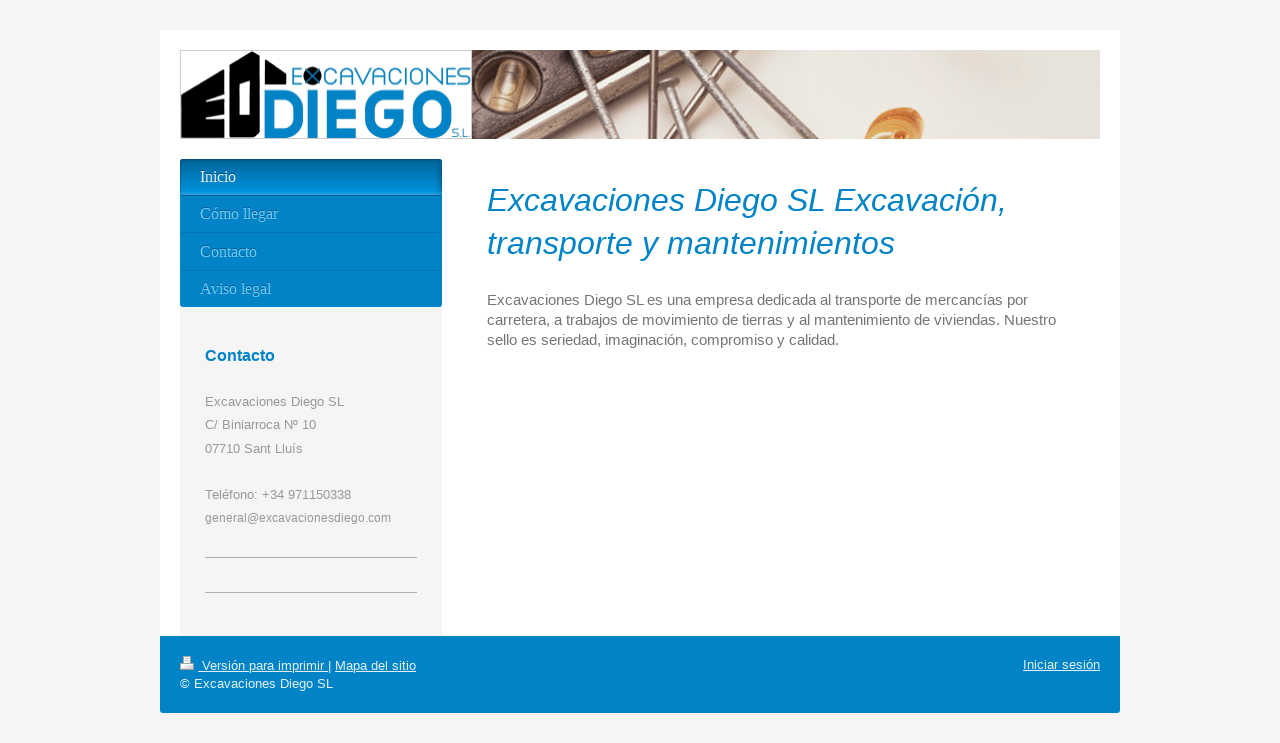

--- FILE ---
content_type: text/html; charset=UTF-8
request_url: https://www.excavacionesdiego.es/
body_size: 5332
content:
<!DOCTYPE html>
<html lang="es"  ><head prefix="og: http://ogp.me/ns# fb: http://ogp.me/ns/fb# business: http://ogp.me/ns/business#">
    <meta http-equiv="Content-Type" content="text/html; charset=utf-8"/>
    <meta name="generator" content="IONOS MyWebsite"/>
        
    <link rel="dns-prefetch" href="//cdn.website-start.de/"/>
    <link rel="dns-prefetch" href="//101.mod.mywebsite-editor.com"/>
    <link rel="dns-prefetch" href="https://101.sb.mywebsite-editor.com/"/>
    <link rel="shortcut icon" href="https://www.excavacionesdiego.es/s/misc/favicon.png?1512062236"/>
        <title>Excavaciones Diego SL: Construcciones y materiales de obra</title>
    <style type="text/css">@media screen and (max-device-width: 1024px) {.diyw a.switchViewWeb {display: inline !important;}}</style>
    <style type="text/css">@media screen and (min-device-width: 1024px) {
            .mediumScreenDisabled { display:block }
            .smallScreenDisabled { display:block }
        }
        @media screen and (max-device-width: 1024px) { .mediumScreenDisabled { display:none } }
        @media screen and (max-device-width: 568px) { .smallScreenDisabled { display:none } }
                @media screen and (min-width: 1024px) {
            .mobilepreview .mediumScreenDisabled { display:block }
            .mobilepreview .smallScreenDisabled { display:block }
        }
        @media screen and (max-width: 1024px) { .mobilepreview .mediumScreenDisabled { display:none } }
        @media screen and (max-width: 568px) { .mobilepreview .smallScreenDisabled { display:none } }</style>
    <meta name="viewport" content="width=device-width, initial-scale=1, maximum-scale=1, minimal-ui"/>

<meta name="format-detection" content="telephone=no"/>
        <meta name="keywords" content="Construcción, reformas, renovaciones"/>
            <meta name="description" content="Excavaciones Diego SL es una empresa dedicada a la construcción, obras y reformas de todo tipo. Creamos viviendas, oficinas y locales comerciales."/>
            <meta name="robots" content="index,follow"/>
        <link href="//cdn.website-start.de/templates/2004/style.css?1758547156484" rel="stylesheet" type="text/css"/>
    <link href="https://www.excavacionesdiego.es/s/style/theming.css?1706713939" rel="stylesheet" type="text/css"/>
    <link href="//cdn.website-start.de/app/cdn/min/group/web.css?1758547156484" rel="stylesheet" type="text/css"/>
<link href="//cdn.website-start.de/app/cdn/min/moduleserver/css/es_ES/common,shoppingbasket?1758547156484" rel="stylesheet" type="text/css"/>
    <link href="//cdn.website-start.de/app/cdn/min/group/mobilenavigation.css?1758547156484" rel="stylesheet" type="text/css"/>
    <link href="https://101.sb.mywebsite-editor.com/app/logstate2-css.php?site=712333947&amp;t=1765902215" rel="stylesheet" type="text/css"/>

<script type="text/javascript">
    /* <![CDATA[ */
var stagingMode = '';
    /* ]]> */
</script>
<script src="https://101.sb.mywebsite-editor.com/app/logstate-js.php?site=712333947&amp;t=1765902215"></script>

    <link href="//cdn.website-start.de/templates/2004/print.css?1758547156484" rel="stylesheet" media="print" type="text/css"/>
    <script type="text/javascript">
    /* <![CDATA[ */
    var systemurl = 'https://101.sb.mywebsite-editor.com/';
    var webPath = '/';
    var proxyName = '';
    var webServerName = 'www.excavacionesdiego.es';
    var sslServerUrl = 'https://www.excavacionesdiego.es';
    var nonSslServerUrl = 'http://www.excavacionesdiego.es';
    var webserverProtocol = 'http://';
    var nghScriptsUrlPrefix = '//101.mod.mywebsite-editor.com';
    var sessionNamespace = 'DIY_SB';
    var jimdoData = {
        cdnUrl:  '//cdn.website-start.de/',
        messages: {
            lightBox: {
    image : 'Imagen',
    of: 'de'
}

        },
        isTrial: 0,
        pageId: 1892092    };
    var script_basisID = "712333947";

    diy = window.diy || {};
    diy.web = diy.web || {};

        diy.web.jsBaseUrl = "//cdn.website-start.de/s/build/";

    diy.context = diy.context || {};
    diy.context.type = diy.context.type || 'web';
    /* ]]> */
</script>

<script type="text/javascript" src="//cdn.website-start.de/app/cdn/min/group/web.js?1758547156484" crossorigin="anonymous"></script><script type="text/javascript" src="//cdn.website-start.de/s/build/web.bundle.js?1758547156484" crossorigin="anonymous"></script><script type="text/javascript" src="//cdn.website-start.de/app/cdn/min/group/mobilenavigation.js?1758547156484" crossorigin="anonymous"></script><script src="//cdn.website-start.de/app/cdn/min/moduleserver/js/es_ES/common,shoppingbasket?1758547156484"></script>
<script type="text/javascript" src="https://cdn.website-start.de/proxy/apps/static/resource/dependencies/"></script><script type="text/javascript">
                    if (typeof require !== 'undefined') {
                        require.config({
                            waitSeconds : 10,
                            baseUrl : 'https://cdn.website-start.de/proxy/apps/static/js/'
                        });
                    }
                </script><script type="text/javascript" src="//cdn.website-start.de/app/cdn/min/group/pfcsupport.js?1758547156484" crossorigin="anonymous"></script>    <meta property="og:type" content="business.business"/>
    <meta property="og:url" content="https://www.excavacionesdiego.es/"/>
    <meta property="og:title" content="Excavaciones Diego SL: Construcciones y materiales de obra"/>
            <meta property="og:description" content="Excavaciones Diego SL es una empresa dedicada a la construcción, obras y reformas de todo tipo. Creamos viviendas, oficinas y locales comerciales."/>
                <meta property="og:image" content="https://www.excavacionesdiego.es/s/misc/logo.gif?t=1760798228"/>
        <meta property="business:contact_data:country_name" content="España"/>
    <meta property="business:contact_data:street_address" content="Avenida de la Batería 21"/>
    <meta property="business:contact_data:locality" content="Sant Lluís"/>
    <meta property="business:contact_data:region" content="407"/>
    <meta property="business:contact_data:email" content="general@excavacionesdiego.es"/>
    <meta property="business:contact_data:postal_code" content="07710"/>
    <meta property="business:contact_data:phone_number" content="+34 971 150338"/>
    
    
<meta property="business:hours:day" content="MONDAY"/><meta property="business:hours:start" content="09:00"/><meta property="business:hours:end" content="14:00"/><meta property="business:hours:day" content="TUESDAY"/><meta property="business:hours:start" content="09:00"/><meta property="business:hours:end" content="14:00"/><meta property="business:hours:day" content="WEDNESDAY"/><meta property="business:hours:start" content="09:00"/><meta property="business:hours:end" content="14:00"/><meta property="business:hours:day" content="THURSDAY"/><meta property="business:hours:start" content="09:00"/><meta property="business:hours:end" content="14:00"/><meta property="business:hours:day" content="FRIDAY"/><meta property="business:hours:start" content="09:00"/><meta property="business:hours:end" content="14:00"/><meta property="business:hours:day" content="MONDAY"/><meta property="business:hours:start" content="17:00"/><meta property="business:hours:end" content="19:00"/><meta property="business:hours:day" content="TUESDAY"/><meta property="business:hours:start" content="17:00"/><meta property="business:hours:end" content="19:00"/><meta property="business:hours:day" content="WEDNESDAY"/><meta property="business:hours:start" content="17:00"/><meta property="business:hours:end" content="19:00"/><meta property="business:hours:day" content="THURSDAY"/><meta property="business:hours:start" content="17:00"/><meta property="business:hours:end" content="19:00"/><meta property="business:hours:day" content="FRIDAY"/><meta property="business:hours:start" content="17:00"/><meta property="business:hours:end" content="19:00"/></head>


<body class="body   startpage cc-pagemode-default diyfeSidebarLeft diy-market-es_ES" data-pageid="1892092" id="page-1892092">
    
    <div class="diyw">
        <div class="diyweb diywebSingleNav">
	<div class="diyfeMobileNav">
		
<nav id="diyfeMobileNav" class="diyfeCA diyfeCA2" role="navigation">
    <a title="Abrir/cerrar la navegación">Abrir/cerrar la navegación</a>
    <ul class="mainNav1"><li class="current hasSubNavigation"><a data-page-id="1892092" href="https://www.excavacionesdiego.es/" class="current level_1"><span>Inicio</span></a></li><li class=" hasSubNavigation"><a data-page-id="1892095" href="https://www.excavacionesdiego.es/cómo-llegar/" class=" level_1"><span>Cómo llegar</span></a></li><li class=" hasSubNavigation"><a data-page-id="1892094" href="https://www.excavacionesdiego.es/contacto/" class=" level_1"><span>Contacto</span></a></li><li class=" hasSubNavigation"><a data-page-id="1892096" href="https://www.excavacionesdiego.es/aviso-legal/" class=" level_1"><span>Aviso legal</span></a></li></ul></nav>
	</div>
	<div class="diywebEmotionHeader">
		<div class="diywebLiveArea">
			<div class="diywebMainGutter">

				<div class="diyfeGE">
					<div class="diywebGutter">
						
<style type="text/css" media="all">
.diyw div#emotion-header {
        max-width: 920px;
        max-height: 89px;
                background: #eeeeee;
    }

.diyw div#emotion-header-title-bg {
    left: 0%;
    top: 20%;
    width: 100%;
    height: 46%;

    background-color: #FFFFFF;
    opacity: 0.50;
    filter: alpha(opacity = 50);
    display: none;}
.diyw img#emotion-header-logo {
    left: 0.00%;
    top: 0.00%;
    background: transparent;
            width: 31.52%;
        height: 97.75%;
                border: 1px solid #CCCCCC;
        padding: 0px;
        }

.diyw div#emotion-header strong#emotion-header-title {
    left: 5%;
    top: 20%;
    color: #000000;
    display: none;    font: normal normal 29px/120% Arial, Helvetica, sans-serif;
}

.diyw div#emotion-no-bg-container{
    max-height: 89px;
}

.diyw div#emotion-no-bg-container .emotion-no-bg-height {
    margin-top: 9.67%;
}
</style>
<div id="emotion-header" data-action="loadView" data-params="active" data-imagescount="1">
            <img src="https://www.excavacionesdiego.es/s/img/emotionheader.jpg?1426179238.920px.89px" id="emotion-header-img" alt=""/>
            
        <div id="ehSlideshowPlaceholder">
            <div id="ehSlideShow">
                <div class="slide-container">
                                        <div style="background-color: #eeeeee">
                            <img src="https://www.excavacionesdiego.es/s/img/emotionheader.jpg?1426179238.920px.89px" alt=""/>
                        </div>
                                    </div>
            </div>
        </div>


        <script type="text/javascript">
        //<![CDATA[
                diy.module.emotionHeader.slideShow.init({ slides: [{"url":"https:\/\/www.excavacionesdiego.es\/s\/img\/emotionheader.jpg?1426179238.920px.89px","image_alt":"","bgColor":"#eeeeee"}] });
        //]]>
        </script>

    
                        <a href="https://www.excavacionesdiego.es/">
        
                    <img id="emotion-header-logo" src="https://www.excavacionesdiego.es/s/misc/logo.gif?t=1760798229" alt=""/>
        
                    </a>
            
    
    
    
    <script type="text/javascript">
    //<![CDATA[
    (function ($) {
        function enableSvgTitle() {
                        var titleSvg = $('svg#emotion-header-title-svg'),
                titleHtml = $('#emotion-header-title'),
                emoWidthAbs = 920,
                emoHeightAbs = 89,
                offsetParent,
                titlePosition,
                svgBoxWidth,
                svgBoxHeight;

                        if (titleSvg.length && titleHtml.length) {
                offsetParent = titleHtml.offsetParent();
                titlePosition = titleHtml.position();
                svgBoxWidth = titleHtml.width();
                svgBoxHeight = titleHtml.height();

                                titleSvg.get(0).setAttribute('viewBox', '0 0 ' + svgBoxWidth + ' ' + svgBoxHeight);
                titleSvg.css({
                   left: Math.roundTo(100 * titlePosition.left / offsetParent.width(), 3) + '%',
                   top: Math.roundTo(100 * titlePosition.top / offsetParent.height(), 3) + '%',
                   width: Math.roundTo(100 * svgBoxWidth / emoWidthAbs, 3) + '%',
                   height: Math.roundTo(100 * svgBoxHeight / emoHeightAbs, 3) + '%'
                });

                titleHtml.css('visibility','hidden');
                titleSvg.css('visibility','visible');
            }
        }

        
            var posFunc = function($, overrideSize) {
                var elems = [], containerWidth, containerHeight;
                                    elems.push({
                        selector: '#emotion-header-title',
                        overrideSize: true,
                        horPos: 7.34,
                        vertPos: 23.3                    });
                    lastTitleWidth = $('#emotion-header-title').width();
                                                elems.push({
                    selector: '#emotion-header-title-bg',
                    horPos: 0,
                    vertPos: 24.12                });
                                
                containerWidth = parseInt('920');
                containerHeight = parseInt('89');

                for (var i = 0; i < elems.length; ++i) {
                    var el = elems[i],
                        $el = $(el.selector),
                        pos = {
                            left: el.horPos,
                            top: el.vertPos
                        };
                    if (!$el.length) continue;
                    var anchorPos = $el.anchorPosition();
                    anchorPos.$container = $('#emotion-header');

                    if (overrideSize === true || el.overrideSize === true) {
                        anchorPos.setContainerSize(containerWidth, containerHeight);
                    } else {
                        anchorPos.setContainerSize(null, null);
                    }

                    var pxPos = anchorPos.fromAnchorPosition(pos),
                        pcPos = anchorPos.toPercentPosition(pxPos);

                    var elPos = {};
                    if (!isNaN(parseFloat(pcPos.top)) && isFinite(pcPos.top)) {
                        elPos.top = pcPos.top + '%';
                    }
                    if (!isNaN(parseFloat(pcPos.left)) && isFinite(pcPos.left)) {
                        elPos.left = pcPos.left + '%';
                    }
                    $el.css(elPos);
                }

                // switch to svg title
                enableSvgTitle();
            };

                        var $emotionImg = jQuery('#emotion-header-img');
            if ($emotionImg.length > 0) {
                // first position the element based on stored size
                posFunc(jQuery, true);

                // trigger reposition using the real size when the element is loaded
                var ehLoadEvTriggered = false;
                $emotionImg.one('load', function(){
                    posFunc(jQuery);
                    ehLoadEvTriggered = true;
                                        diy.module.emotionHeader.slideShow.start();
                                    }).each(function() {
                                        if(this.complete || typeof this.complete === 'undefined') {
                        jQuery(this).load();
                    }
                });

                                noLoadTriggeredTimeoutId = setTimeout(function() {
                    if (!ehLoadEvTriggered) {
                        posFunc(jQuery);
                    }
                    window.clearTimeout(noLoadTriggeredTimeoutId)
                }, 5000);//after 5 seconds
            } else {
                jQuery(function(){
                    posFunc(jQuery);
                });
            }

                        if (jQuery.isBrowser && jQuery.isBrowser.ie8) {
                var longTitleRepositionCalls = 0;
                longTitleRepositionInterval = setInterval(function() {
                    if (lastTitleWidth > 0 && lastTitleWidth != jQuery('#emotion-header-title').width()) {
                        posFunc(jQuery);
                    }
                    longTitleRepositionCalls++;
                    // try this for 5 seconds
                    if (longTitleRepositionCalls === 5) {
                        window.clearInterval(longTitleRepositionInterval);
                    }
                }, 1000);//each 1 second
            }

            }(jQuery));
    //]]>
    </script>

    </div>

					</div>
				</div>
			</div>
		</div>
	</div>
	<div class="diywebContent">
		<div class="diywebLiveArea">
			<div class="diywebMainGutter">
				<div class="diyfeGridGroup diyfeCA diyfeCA1">
					<div class="diywebMain diyfeGE">
						<div class="diywebNav diywebNavMain diywebNav123 diywebHelperNav diyfeCA diyfeCA2">
							<div class="diywebGutter">
								<div class="webnavigation"><ul id="mainNav1" class="mainNav1"><li class="navTopItemGroup_1"><a data-page-id="1892092" href="https://www.excavacionesdiego.es/" class="current level_1"><span>Inicio</span></a></li><li class="navTopItemGroup_2"><a data-page-id="1892095" href="https://www.excavacionesdiego.es/cómo-llegar/" class="level_1"><span>Cómo llegar</span></a></li><li class="navTopItemGroup_3"><a data-page-id="1892094" href="https://www.excavacionesdiego.es/contacto/" class="level_1"><span>Contacto</span></a></li><li class="navTopItemGroup_4"><a data-page-id="1892096" href="https://www.excavacionesdiego.es/aviso-legal/" class="level_1"><span>Aviso legal</span></a></li></ul></div>
							</div>
						</div>
						<div class="diywebGutter">
							
        <div id="content_area">
        	<div id="content_start"></div>
        	
        
        <div id="matrix_2137966" class="sortable-matrix" data-matrixId="2137966"><div class="n module-type-header diyfeLiveArea "> <h1><span class="diyfeDecoration">Excavaciones Diego SL Excavación, transporte y mantenimientos</span></h1> </div><div class="n module-type-text diyfeLiveArea "> <p>Excavaciones Diego SL es una empresa dedicada al transporte de mercancías por carretera, a trabajos de movimiento de tierras y al mantenimiento de viviendas. Nuestro sello es seriedad,
imaginación, compromiso y calidad. </p> </div></div>
        
        
        </div>
						</div>
					</div>

					<div class="diywebSecondary diyfeCA diyfeCA3 diyfeGE">
						<div class="diywebNav diywebNavMain diywebNav123 diyfeCA diyfeCA2">
							<div class="diywebGutter">
								<div class="webnavigation"><ul id="mainNav1" class="mainNav1"><li class="navTopItemGroup_1"><a data-page-id="1892092" href="https://www.excavacionesdiego.es/" class="current level_1"><span>Inicio</span></a></li><li class="navTopItemGroup_2"><a data-page-id="1892095" href="https://www.excavacionesdiego.es/cómo-llegar/" class="level_1"><span>Cómo llegar</span></a></li><li class="navTopItemGroup_3"><a data-page-id="1892094" href="https://www.excavacionesdiego.es/contacto/" class="level_1"><span>Contacto</span></a></li><li class="navTopItemGroup_4"><a data-page-id="1892096" href="https://www.excavacionesdiego.es/aviso-legal/" class="level_1"><span>Aviso legal</span></a></li></ul></div>
							</div>
						</div>
						<div class="diywebSidebar">
							<div class="diywebGutter">
								<div id="matrix_2137965" class="sortable-matrix" data-matrixId="2137965"><div class="n module-type-header diyfeLiveArea "> <h2><span class="diyfeDecoration">Contacto</span></h2> </div><div class="n module-type-text diyfeLiveArea "> <p>Excavaciones Diego SL</p>
<p>C/ Biniarroca Nº 10</p>
<p>07710 Sant Lluís </p>
<p> </p>
<p>Teléfono: +34 971150338</p>
<p><span style="font-size:12px;">general@excavacionesdiego.com</span></p> </div><div class="n module-type-hr diyfeLiveArea "> <div style="padding: 0px 0px">
    <div class="hr"></div>
</div>
 </div><div class="n module-type-hr diyfeLiveArea "> <div style="padding: 0px 0px">
    <div class="hr"></div>
</div>
 </div></div>
							</div>
						</div><!-- .diywebSidebar -->
					</div><!-- .diywebSecondary -->

				</div><!-- .diyfeGridGroup -->

			</div><!-- .diywebMainGutter -->
		</div>
	</div><!-- .diywebContent -->

	<div class="diywebFooter">
		<div class="diywebLiveArea">
			<div class="diywebMainGutter">

				<div class="diyfeGE diyfeCA diyfeCA4 diywebPull">
					<div class="diywebGutter">
						<div id="contentfooter">
    <div class="leftrow">
                        <a rel="nofollow" href="javascript:window.print();">
                    <img class="inline" height="14" width="18" src="//cdn.website-start.de/s/img/cc/printer.gif" alt=""/>
                    Versión para imprimir                </a> <span class="footer-separator">|</span>
                <a href="https://www.excavacionesdiego.es/sitemap/">Mapa del sitio</a>
                        <br/> © Excavaciones Diego SL
            </div>
    <script type="text/javascript">
        window.diy.ux.Captcha.locales = {
            generateNewCode: 'Generar nuevo código',
            enterCode: 'Introduce el código.'
        };
        window.diy.ux.Cap2.locales = {
            generateNewCode: 'Generar nuevo código',
            enterCode: 'Introduce el código.'
        };
    </script>
    <div class="rightrow">
                    <span class="loggedout">
                <a rel="nofollow" id="login" href="https://login.1and1-editor.com/712333947/www.excavacionesdiego.es/es?pageId=1892092">
                    Iniciar sesión                </a>
            </span>
                <p><a class="diyw switchViewWeb" href="javascript:switchView('desktop');">Vista Web</a><a class="diyw switchViewMobile" href="javascript:switchView('mobile');">Vista Móvil</a></p>
                <span class="loggedin">
            <a rel="nofollow" id="logout" href="https://101.sb.mywebsite-editor.com/app/cms/logout.php">Cerrar sesión</a> <span class="footer-separator">|</span>
            <a rel="nofollow" id="edit" href="https://101.sb.mywebsite-editor.com/app/712333947/1892092/">Editar página</a>
        </span>
    </div>
</div>
            <div id="loginbox" class="hidden">
                <script type="text/javascript">
                    /* <![CDATA[ */
                    function forgotpw_popup() {
                        var url = 'https://contrasena.1and1.es/xml/request/RequestStart';
                        fenster = window.open(url, "fenster1", "width=600,height=400,status=yes,scrollbars=yes,resizable=yes");
                        // IE8 doesn't return the window reference instantly or at all.
                        // It may appear the call failed and fenster is null
                        if (fenster && fenster.focus) {
                            fenster.focus();
                        }
                    }
                    /* ]]> */
                </script>
                                <img class="logo" src="//cdn.website-start.de/s/img/logo.gif" alt="IONOS" title="IONOS"/>

                <div id="loginboxOuter"></div>
            </div>
        

					</div>
				</div>

			</div>
		</div>
	</div><!-- .diywebFooter -->

</div><!-- .diyweb -->    </div>

    
    </body>


<!-- rendered at Sat, 18 Oct 2025 16:37:09 +0200 -->
</html>
